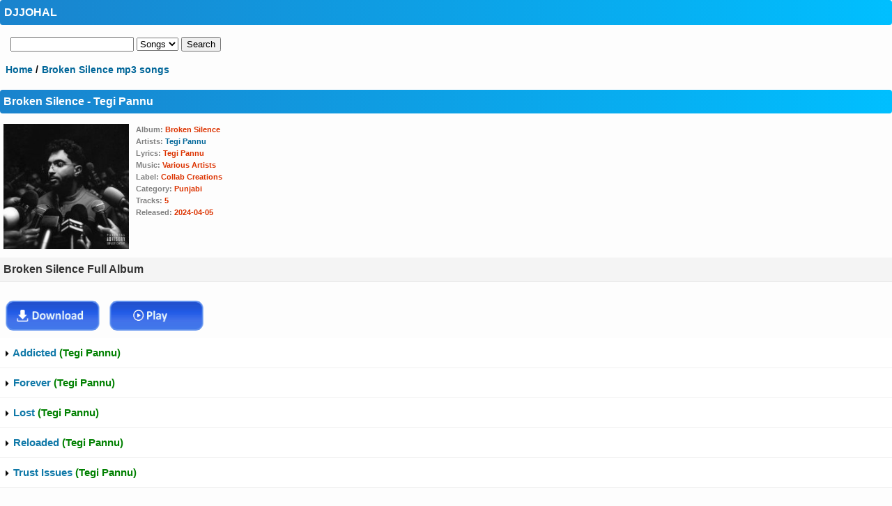

--- FILE ---
content_type: text/html; charset=UTF-8
request_url: https://djjohal.wiki/latest-music-download/album/509853/Broken-Silence-Tegi-Pannu-mp3-songs.html
body_size: 2467
content:
<!DOCTYPE html>
<html><head><link rel="stylesheet" href="/latest-music-download/style.css" type="text/css" />
	<meta name="viewport" content="width=device-width; initial-scale=1.0; maximum-scale=1.0; user-scalable=0;" /><title>Broken Silence (Album) All Songs Download Tegi Pannu - Djjohal</title><meta name="description" content="Broken Silence Full Album by Tegi Pannu mp3 Songs Download Punjabi Mp3 Song Album Only On Djjohal"/>
<meta name="keywords" content="Broken Silence Full Album Download, Broken Silence Mp3 Songs, Broken Silence Tegi Pannu Mp3 Songs, Broken Silence All Songs, Broken Silence Punjabi Full Album"/>
<meta http-equiv="Content-Type" content="text/html;charset=utf-8" />
<meta name="robots" content="index, follow" />
<meta name="googlebot" content="index, follow">
<meta name="revisit-after" content="1 day" />
<meta name="rating" content="general" />
<meta name="language" content="en" />
<meta name="author" content="DJJOhAL"/>
<meta name="copyright" content="DJJOhAL" />
<meta property="og:type" content="website">
<link rel="icon" sizes="16x16" href="/favicon.ico" />
<meta name="distribution" content="global" />
<link rel="canonical" href="https://djjohal.wiki/latest-music-download/album/509853/Broken-Silence-Tegi-Pannu-mp3-songs.html" /> 
<meta property="og:title" content="Download Broken Silence Album By Tegi Pannu"/>
<meta property="og:url" content="http://djjohal.wiki/latest-music-download/album/509853/Broken-Silence-Tegi-Pannu-mp3-songs.html"/>
<meta property="og:image" content="https://cover.djjohal.wiki/image/509853/Broken-Silence.jpg" />
<meta property="og:description" content="Broken Silence Is A Punjabi Album By Tegi Pannu Download This Punjabi Mp3 Songs From Djjohal"/>
<script data-cfasync="false" async type="text/javascript" src="//gi.mphpalus.com/rjcW4r5ZhF84AO/12268"></script></head><body><div class="desi">DJJOHAL</div>
<script data-cfasync="false" async type="text/javascript" src="//minningsutu.com/1clkn/23355"></script><div style="padding: 5px;margin: 10px;"><form action="/latest-music-download/index.php" method="get" ENCTYPE="multipart/form-data">
	<input type="text" name="search" size="20" value="" />
	<select name="sin">
	<option value="songs">Songs</option>
	<option value="albums">Album</option>
	<option value="artists">Artists</option>
	</select>
	<input type="hidden" name="tnz" value="search" />
    <input type="submit" value="Search"/>
    </form></div><ol class="breadcrumbs" itemscope itemtype="http://schema.org/BreadcrumbList">
  <li itemprop="itemListElement" itemscope
      itemtype="http://schema.org/ListItem">
    <a itemprop="item" href="/">
    <span itemprop="name">Home</span></a>
    <meta itemprop="position" content="1" />
  </li>
  <li itemprop="itemListElement" itemscope
      itemtype="http://schema.org/ListItem" class="last">
    <a itemprop="item" href="https://djjohal.wiki/latest-music-download/album/509853/Broken-Silence-Tegi-Pannu-mp3-songs.html">
    <span itemprop="name">Broken Silence mp3 songs</span></a>
    <meta itemprop="position" content="2" />
  </li>
  </ol><h1>Broken Silence - Tegi Pannu</h1>
	
	<div style="float:left; padding: 5px; max-width:42%;">
	<img src="https://cover.djjohal.wiki/image/509853/Broken-Silence.jpg" alt="Broken Silence Tegi Pannu full album mp3 songs download"  style="width:100%; max-width: 180px; height:180px;" />
	</div>
	

<div style="float:left; padding: 5px; max-width:42%;"><div class="sideitem"><b>Album</b>:<font color="#DC333A;"> Broken Silence</font></div><div class="sideitem"><b>Artists</b>:<font color="#DC333A;"> <a href="/latest-music-download-singer/Tegi-Pannu.html">Tegi Pannu</a></font></div><div class="sideitem"><b>Lyrics</b>:<font color="#DC333A;"> Tegi Pannu</font></div><div class="sideitem"><b>Music</b>:<font color="#DC333A;"> Various Artists</font></div><div class="sideitem"><b>Label</b>:<font color="#DC333A;"> Collab Creations</a></font></div><div class="sideitem"><b>Category</b>:<font color="#DC333A;"> Punjabi</a></font></div><div class="sideitem"><b>Tracks</b>:<font color="#DC333A;"> 5</font></div><div class="sideitem"><b>Released</b>:<font color="#DC333A;"> 2024-04-05</font></div></div><div style="clear:both;"><div class="pendu2"> Broken Silence Full Album </div><br/><a href="https://mh.revayhystrix.com/iDK1AsgYXJT/12271" target="_blank" rel="nofollow"><img src="/ads/8.gif" width="300" height="50" alt="Play song" /></a><br/><a href="/latest-music-download/song/510071/Addicted-Tegi-Pannu-mp3-song.html"><div class="touch"><img  src="/folder.png" alt="Broken Silence" /> Addicted <font style="color: #008000; font-size:100%;">(Tegi Pannu)</font></div></a><a href="/latest-music-download/song/510072/Forever-Tegi-Pannu-mp3-song.html"><div class="touch"><img  src="/folder.png" alt="Broken Silence" /> Forever <font style="color: #008000; font-size:100%;">(Tegi Pannu)</font></div></a><a href="/latest-music-download/song/510073/Lost-Tegi-Pannu-mp3-song.html"><div class="touch"><img  src="/folder.png" alt="Broken Silence" /> Lost <font style="color: #008000; font-size:100%;">(Tegi Pannu)</font></div></a><a href="/latest-music-download/song/510074/Reloaded-Tegi-Pannu-mp3-song.html"><div class="touch"><img  src="/folder.png" alt="Broken Silence" /> Reloaded <font style="color: #008000; font-size:100%;">(Tegi Pannu)</font></div></a><a href="/latest-music-download/song/510075/Trust-Issues-Tegi-Pannu-mp3-song.html"><div class="touch"><img  src="/folder.png" alt="Broken Silence" /> Trust Issues <font style="color: #008000; font-size:100%;">(Tegi Pannu)</font></div></a></div><br/><a href="https://mh.revayhystrix.com/iDK1AsgYXJT/12271" target="_blank" rel="nofollow"><img src="/ads/button.png" width="300" height="50" alt="Play song" /></a><br/><div class="pendu">Info Of Album</div>
<div class="description" style="clear: both;"><font color="green">About Album: </font>Broken Silence is Punjabi Album. Broken Silence Album Have 5 beautiful tracks sung by <a href="/latest-music-download-singer/Tegi-Pannu.html">Tegi Pannu</a>. This lyrics of  Tegi Pannu and it&apos;s composed by Various Artists.Broken Silence all mp3 songs download in high quality from here.  <div>
</div></div><div class="pendu13"> 
<a><div id="sharethis" class="share-btn web-share"> Share This Full Album with your friends!</div></a>
<div id="sharefallback" class="share-buttons">
<a class="share-btn whatsapp" href="https://web.whatsapp.com/send?text=Listen And Download Album Broken Silence By Tegi Pannu https://djjohal.wiki/latest-music-download/album/509853/Broken-Silence-Tegi-Pannu-mp3-songs.html" target="_blank"> Whatasapp</a>
<a class="share-btn twitter" href="https://twitter.com/intent/tweet/?text=Listen and Download AlbumBroken Silence By Tegi Pannu &amp;url=https://djjohal.wiki/latest-music-download/album/509853/Broken-Silence-Tegi-Pannu-mp3-songs.html" target="_blank"> Tweet</a>
</div></div>
<div style="display: none;"><h2 class="entry-title">Listen And Download Broken Silence Full Album By Tegi Pannu On Djjohal</h2></div>
<script type="9867235a6ced71d2cf49d6a9-text/javascript" defer> var shareBtn = document.getElementById("sharethis"); shareFallback = document.getElementById("sharefallback"); pageTitle = document.querySelector("h2.entry-title").textContent; pageUrl = "https://djjohal.wiki/latest-music-download/album/509853/Broken-Silence-Tegi-Pannu-mp3-songs.html"; shareBtn.addEventListener("click", function(ev) { if (navigator.share) { navigator.share({ text: pageTitle, url: pageUrl });} else { shareFallback.style.display = "flex"; shareBtn.style.display = "none";}});</script>
 <div align="left" style="padding: 5px;"><a href="/">Back To Home</a> </div>
<br />
<div class="desi">&copy; 2026 DjJohal.Com</div>
<!-- Default Statcounter code for Djjohal.wiki
https://djjohal.wiki -->
<script type="9867235a6ced71d2cf49d6a9-text/javascript">
var sc_project=12561130; 
var sc_invisible=1; 
var sc_security="3f756ebd"; 
</script>
<script type="9867235a6ced71d2cf49d6a9-text/javascript" src="https://www.statcounter.com/counter/counter.js" async></script>
<noscript><div class="statcounter"><a title="Web Analytics
Made Easy - StatCounter" href="https://statcounter.com/"
target="_blank"><img class="statcounter"
src="https://c.statcounter.com/12561130/0/3f756ebd/1/"
alt="Web Analytics Made Easy -
StatCounter"></a></div></noscript>
<!-- End of Statcounter Code -->
<script src="/cdn-cgi/scripts/7d0fa10a/cloudflare-static/rocket-loader.min.js" data-cf-settings="9867235a6ced71d2cf49d6a9-|49" defer></script><script defer src="https://static.cloudflareinsights.com/beacon.min.js/vcd15cbe7772f49c399c6a5babf22c1241717689176015" integrity="sha512-ZpsOmlRQV6y907TI0dKBHq9Md29nnaEIPlkf84rnaERnq6zvWvPUqr2ft8M1aS28oN72PdrCzSjY4U6VaAw1EQ==" data-cf-beacon='{"version":"2024.11.0","token":"d714d7d3a497478e8a485d8903dc1f31","r":1,"server_timing":{"name":{"cfCacheStatus":true,"cfEdge":true,"cfExtPri":true,"cfL4":true,"cfOrigin":true,"cfSpeedBrain":true},"location_startswith":null}}' crossorigin="anonymous"></script>
</body></html>